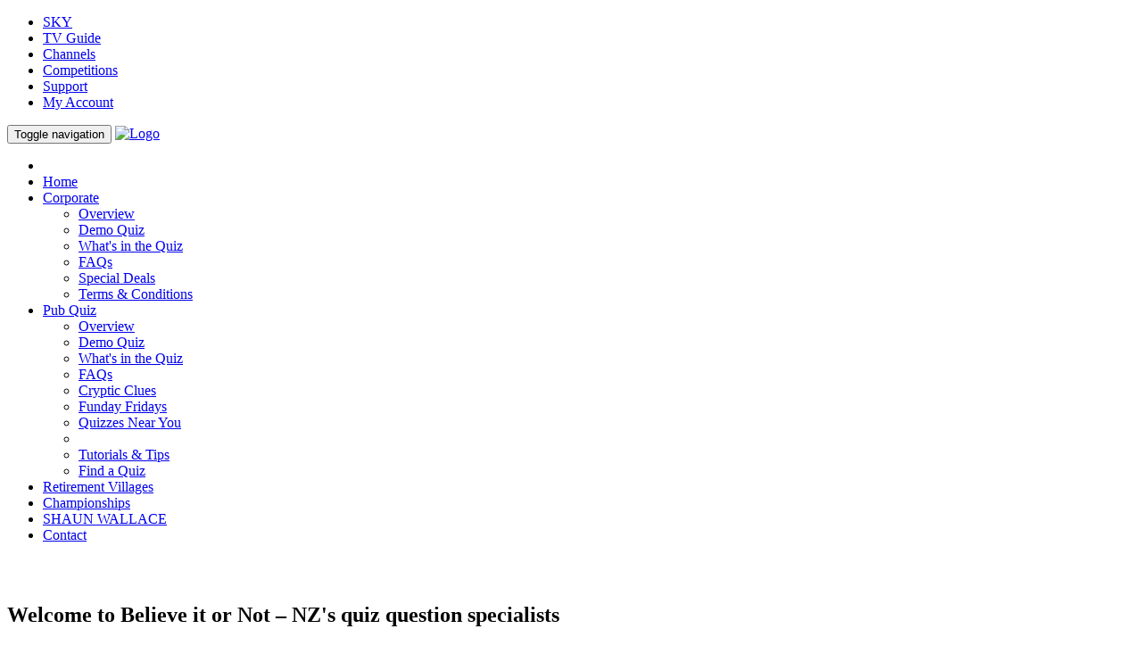

--- FILE ---
content_type: text/html
request_url: https://www.believeitornot.co.nz/pub-quizzes/find-a-quiz/js/greetings.js
body_size: 4039
content:
<!DOCTYPE html>
<html lang="en">

<head>
	<!-- Google Tag Manager -->
	<script>(function (w, d, s, l, i) {
			w[l] = w[l] || []; w[l].push({
				'gtm.start':
					new Date().getTime(), event: 'gtm.js'
			}); var f = d.getElementsByTagName(s)[0],
				j = d.createElement(s), dl = l != 'dataLayer' ? '&l=' + l : ''; j.async = true; j.src =
					'https://www.googletagmanager.com/gtm.js?id=' + i + dl; f.parentNode.insertBefore(j, f);
		})(window, document, 'script', 'dataLayer', 'GTM-PV89C96');</script>
	<!-- End Google Tag Manager -->
	<meta charset="utf-8">
	<meta http-equiv="X-UA-Compatible" content="IE=edge">
	<meta name="viewport" content="width=device-width, initial-scale=1">

	<title>Believe it or Not</title>

	<meta name="author" content="Believe it or Not" />
	<meta name="description"
		content="Believe it or Not Trivia is Australia and New Zealand's largest provider of weekly pub quizzes and quiz nights to the corporate sector." />
	<meta name="keywords"
		content="Believe it or Not, pub quiz, trivia night, quiz night, music trivia, trivia, quiz, trivia events" />

	<meta name="robots" content="index,follow" />
	<meta name="revisit-after" content="1 day" />
	<meta name="facebook-domain-verification" content="l871oxuc97yg99gliwifbray9lswaq" />

	<link rel="icon" type="image/x-icon" href="images/favicon.ico" />
	<link rel="author" type="text/plain" href="humans.txt" />

	<link rel="stylesheet" type="text/css" href="css/bootstrap.min.css" />
	<link rel="stylesheet" type="text/css" href="font-awesome/css/font-awesome.min.css" />
	<link rel="stylesheet" type="text/css" href="css/animations.css" />
	<link rel="stylesheet" type="text/css" href="css/believeit.css" />

	<!-- Custom Fonts -->
	<link href="https://fonts.googleapis.com/css?family=Oswald:300,400,500,600,700" rel="stylesheet">

	<!--[if lt IE 9]>
        <script src="https://oss.maxcdn.com/html5shiv/3.7.2/html5shiv.min.js"></script>
        <script src="https://oss.maxcdn.com/respond/1.4.2/respond.min.js"></script>
    <![endif]-->
</head>

<body id="top">
	<!-- Google Tag Manager (noscript) -->
	<noscript><iframe src="https://www.googletagmanager.com/ns.html?id=GTM-PV89C96" height="0" width="0"
			style="display:none;visibility:hidden"></iframe></noscript>
	<!-- End Google Tag Manager (noscript) -->
	<div id="dimensions"></div>

	<!-- Links to SKY -->
	<div class="headerLinks">
		<div class="container">
			<div class="row">
				<div class="col-sm-12">
					<ul class="list-inline">
						<li><a href="http://www.sky.co.nz/">SKY</a></li>
						<li><a href="http://www.sky.co.nz/tv-guide">TV Guide</a></li>
						<li><a href="http://www.sky.co.nz/channels">Channels</a></li>
						<li><a href="http://www.sky.co.nz/competitions">Competitions</a></li>
						<li><a href="https://help.sky.co.nz/">Support</a></li>
						<li><a href="http://www.sky.co.nz/myaccount">My Account</a></li>
					</ul>
				</div>
			</div>
		</div>
	</div>

	<!-- Global Navigation -->
	<nav class="navbar navbar-default">
		<div class="container">
			<div class="navbar-header">
				<button type="button" class="navbar-toggle" data-toggle="collapse" data-target="#topmenu">
					<span class="sr-only">Toggle navigation</span>
					<span class="icon-bar"></span>
					<span class="icon-bar"></span>
					<span class="icon-bar"></span>
				</button>
				<a class="navbar-brand" href="/"><img src="images/logoH.png" alt="Logo" title="Believe it or Not"></a>
			</div>
			<!-- Collapsible -->
			<div class="collapse navbar-collapse" id="topmenu">
				<ul class="nav navbar-nav navbar-right">
					<li class="hidden"><a href="#top"></a></li>
					<li class="active"><a href="/">Home</a></li>
					<li class="dropdown">
						<a href="corporate.html" class="dropdown-toggle" data-toggle="dropdown">Corporate<b
								class="caret"></b></a>
						<ul class="dropdown-menu">
							<li><a href="corporate.html">Overview</a></li>
							<li><a href="corporate.html#demo">Demo Quiz</a></li>
							<li><a href="corporate.html#quiz">What's in the Quiz</a></li>
							<li><a href="corporate.html#faqs">FAQs</a></li>
							<li><a href="corporate.html#deals">Special Deals</a></li>
							<li><a href="corporate.html#terms">Terms &amp; Conditions</a></li>
							<!--<li class="divider"></li>
							<li><a href="popquiz.html">Pop Quiz</a></li>
							-->
						</ul>
					</li>
					<li class="dropdown">
						<a href="pubquiz.html" class="dropdown-toggle" data-toggle="dropdown">Pub Quiz<b
								class="caret"></b></a>
						<ul class="dropdown-menu">
							<li><a href="pubquiz.html">Overview</a></li>
							<li><a href="pubquiz.html#demo">Demo Quiz</a></li>
							<li><a href="pubquiz.html#quiz">What's in the Quiz</a></li>
							<li><a href="pubquiz.html#faqs">FAQs</a></li>
							<li><a href="pubquiz.html#cryptic">Cryptic Clues</a></li>
							<li><a href="pubquiz.html#funday">Funday Fridays</a></li>
							<li><a href="pubquiz.html#quizfinder">Quizzes Near You</a></li>
							<li class="divider"></li>
							<li><a href="tutorials.html">Tutorials &amp; Tips</a></li>
							<li><a href="findaquiz.html">Find a Quiz</a></li>
						</ul>
					</li>
					<!--<li><a href="triviabingo.html">Trivia Bingo</a></li>-->
					<li><a href="retirementvillages.html">Retirement Villages</a></li>
					<li><a href="championships.html">Championships</a></li>
					<li><a href="shaunwallace.html">SHAUN WALLACE</a></li>
					<li><a href="contact.html">Contact</a></li>
				</ul>
			</div>
		</div>
	</nav>

	<!-- Start Page Content -->
	<section>
		<div class="container">
			<div class="row">
				<div class="col-md-12">
					<p class="socialLinks"><a href="findaquiz.html" title="Find a Quiz"><i class="fa fa-location-arrow"
								aria-hidden="true"></i></a><a href="https://www.facebook.com/believeitornotquiz/"
							target="_blank" title="Join us on Facebook"><i class="fa fa-facebook"></i></a><a
							href="https://twitter.com/believeITquiz" target="_blank" title="Join us on Twitter"><i
								class="fa fa-twitter"></i></a></p>

					<h1>
						<script src="js/greetings.js"></script>&nbsp;
					</h1>


				</div>

			</div>
		</div>

		<div class="container">
			<div class="row">
				<div class="col-md-6">
					<h2>Welcome to <span>Believe it or Not</span> – NZ's quiz question specialists</h2>
					<!-- <h3><a href="rugbyquiz.html" title="Click here to find out about the Ultimate Rugby Quiz &raquo;" style="color: #e82e7d;">Thursday October 17, 2019: The greatest rugby quiz ever is coming to a venue near you&hellip;</a></h3>-->

					<p class="lead">A SKY TV company since 2014, Believe it or Not Quiz Events are New Zealand's largest
						provider of weekly pub quizzes, trivia, quiz questions and quiz nights to the corporate and
						charity sectors.</p>

					<div class="cube cube-right"><img id="gadot" data-state="0" class="cube cube-right"
							src="images/featured/gadot.png" alt="Image" title="Celebrity Cube - Who is it?" />
						<p class="caption">Celebrity Cube - Who is it? Click to find out!</p>
					</div>

					<p>We reckon we make the best general knowledge quiz in the whole world! You may have seen our questions already - as we supply Air New Zealand with their inflight domestic trivia on their domestic network, Sky with their dedicated quiz channel, and we also help with the supply of questions to several quiz apps and various TV quiz shows.</p>

					<p>Our <strong>Believe it or Not</strong> <a href="pubquiz.html" title="Find Out More">weekly quiz
							nights</a>, which began in 1998,
						<!--and our <a href="triviabingo.html" title="Trivia Bingo">Trivia Bingo</a> which was introduced in 2018,-->
						puts us across 400 pubs, clubs and bars <a href="findaquiz.html" title="Find a Pub Quiz">New
							Zealand wide</a>, and our <a href="corporate.html" title="Find Out More">corporate quiz
							nights</a> provide businesses from all over New Zealand with the chance to run their very
						own interactive <strong>Believe it or Not</strong> quiz night at their workplace, or selected
						venue.
					</p>
				</div>
			</div>
	</section>
	<!-- End Page Content -->

	<section class="fadeIn" id="news">
		<div class="container">
			<div class="row">
				<div class="col-md-12">
					<div class="cube cube-right"><img id="paris" data-state="0" class="cube cube-right"
							src="images/featured/paris.jpg" alt="Image"
							title="What has mysteriously disappeared here?" />
						<p class="caption">What has mysteriously disappeared here? Click to find out!</p>
					</div>

					<p>We have many established corporate clients who entrust us with the success of their functions
						including Air New Zealand, Barfoot &amp; Thompson, KPMG, Buddle Findlay, ASB Bank, Fletchers,
						Simpson Grierson, Deloitte, Vodafone and PricewaterhouseCoopers to name a few. We also supply
						many conference centres with our quizzes, as they make a great light-hearted event for a
						conference or staff get-together.</p>

					<p>We also run annual events for numerous schools, including Epsom Girls' Grammar, St Kentigern
						College and Medbury School, and for charities like Cure Kids, Starship Hospital's Radio Lollipop
						and Variety the Children's Charity.</p>

					<p class="quote">&ldquo;Unlike most people, we <span>love</span> working in a trivial
						environment!&rdquo;</p>

					<!-- <div class="cube cube-right nzh"><a href="https://www.nzherald.co.nz/nzh-search/NZH/quiz/1/"
							target="_blank" title="New Zealand Herald"><img src="images/nzh.png" alt="Image"
								title="New Zealand Herald Quizzes" /></a></div> -->

					<!-- <p>Got quiz withdrawal? You can now feed your addiction as <strong>Believe it or Not</strong>
						proudly supply <a href="https://www.nzherald.co.nz/nzh-search/NZH/quiz/1/" target="_blank"
							title="New Zealand Herald">New Zealand's largest newspaper</a> with their twice-daily
						quizzes.</p> -->

					<p>Check out our Australian overseas franchise here:</p>

					<ul class="franchises">
						<li><a href="http://www.innquizitive.com.au/" target="_blank" title="InnQUIZitive">InnQUIZitive
								(Australia)</a></li>
					</ul>
				</div>
			</div>
		</div>
	</section>

	<!-- Start Random Quiz -->
	<section id="randomquiz">
		<div class="container-fluid special">
			<div class="container">
				<p class="rq" title="Click for another question"><i class="fa fa-recycle"></i> Random Quiz Question</p>
				<h1 class="qaQuestion" data-toggle="collapse" data-target="#answer" title="Click for answer"></h1>
				<h2 class="qaAnswer collapse" id="answer"></h2>
			</div>
		</div>
	</section>
	<!-- End Random Quiz -->

	<!-- Start Footer -->
	<footer>
		<div class="container">
			<div class="row">
				<div class="col-md-2">
					<a class="pageScroll fadeIn" href="#top"><img class="skyLogo" src="images/skylogo.png"
							alt="Sky" /></a>
				</div>
				<div class="col-md-8">
					<ul class="list-inline">
						<li><a href="sitemap.html">Site Map</a></li>
						<li><a href="https://www.sky.co.nz/terms-of-use">Terms of Use</a></li>
						<li><a href="https://www.sky.co.nz/privacy-statement">Privacy Policy</a></li>
					</ul>
					<p class="copyright">Copyright &copy; 2019 SKY Network Television Limited</p>
				</div>
				<div class="col-md-2">
					<ul class="list-inline socialButtons">
						<!-- Font Awesome Icons https://fontawesome.com/v4.7.0/icons/ -->
						<li><a class="twitter" href="https://twitter.com/skynz" title="Follow us on Twitter"><i
									class="fa fa-twitter"></i></a></li>
						<li><a class="facebook" href="https://www.facebook.com/skynewzealand"
								title="Follow us on Facebook"><i class="fa fa-facebook"></i></a></li>
						<li><a class="youtube" href="https://www.youtube.com/skynz" title="Follow us on YouTube"><i
									class="fa fa-youtube"></i></a></li>
					</ul>
				</div>
			</div>
		</div>
	</footer>
	<!-- End Footer -->

	<!-- Back to Top Arrow -->
	<div id="totop" title="Back to Top">
		<a class="pageScroll" href="#top"><i class="fa fa-chevron-up"></i><br /><span>Top</span></a>
	</div>

	<!-- Scripts -->
	<script src="js/jquery.min.js"></script>
	<script src="js/jquery-ui.min.js"></script>
	<script src="js/bootstrap.min.js"></script>
	<script src="js/jquery.easing.min.js"></script>
	<script src="js/datetime.js"></script>
	<script src="js/scripts.js"></script>
	<script src="js/randomquiz.js"></script>

	<!-- GA -->
	<script>
		(function (i, s, o, g, r, a, m) {
			i['GoogleAnalyticsObject'] = r;
			i[r] = i[r] || function () {
				(i[r].q = i[r].q || []).push(arguments)
			}, i[r].l = 1 * new Date();
			a = s.createElement(o),
				m = s.getElementsByTagName(o)[0];
			a.async = 1;
			a.src = g;
			m.parentNode.insertBefore(a, m)
		})(window, document, 'script', 'https://www.google-analytics.com/analytics.js', 'ga');

		ga('create', 'UA-51330349-2', 'auto');
		ga('send', 'pageview');
	</script>
</body>

</html>


--- FILE ---
content_type: text/html
request_url: https://www.believeitornot.co.nz/pub-quizzes/find-a-quiz/js/jquery.min.js
body_size: 4040
content:
<!DOCTYPE html>
<html lang="en">

<head>
	<!-- Google Tag Manager -->
	<script>(function (w, d, s, l, i) {
			w[l] = w[l] || []; w[l].push({
				'gtm.start':
					new Date().getTime(), event: 'gtm.js'
			}); var f = d.getElementsByTagName(s)[0],
				j = d.createElement(s), dl = l != 'dataLayer' ? '&l=' + l : ''; j.async = true; j.src =
					'https://www.googletagmanager.com/gtm.js?id=' + i + dl; f.parentNode.insertBefore(j, f);
		})(window, document, 'script', 'dataLayer', 'GTM-PV89C96');</script>
	<!-- End Google Tag Manager -->
	<meta charset="utf-8">
	<meta http-equiv="X-UA-Compatible" content="IE=edge">
	<meta name="viewport" content="width=device-width, initial-scale=1">

	<title>Believe it or Not</title>

	<meta name="author" content="Believe it or Not" />
	<meta name="description"
		content="Believe it or Not Trivia is Australia and New Zealand's largest provider of weekly pub quizzes and quiz nights to the corporate sector." />
	<meta name="keywords"
		content="Believe it or Not, pub quiz, trivia night, quiz night, music trivia, trivia, quiz, trivia events" />

	<meta name="robots" content="index,follow" />
	<meta name="revisit-after" content="1 day" />
	<meta name="facebook-domain-verification" content="l871oxuc97yg99gliwifbray9lswaq" />

	<link rel="icon" type="image/x-icon" href="images/favicon.ico" />
	<link rel="author" type="text/plain" href="humans.txt" />

	<link rel="stylesheet" type="text/css" href="css/bootstrap.min.css" />
	<link rel="stylesheet" type="text/css" href="font-awesome/css/font-awesome.min.css" />
	<link rel="stylesheet" type="text/css" href="css/animations.css" />
	<link rel="stylesheet" type="text/css" href="css/believeit.css" />

	<!-- Custom Fonts -->
	<link href="https://fonts.googleapis.com/css?family=Oswald:300,400,500,600,700" rel="stylesheet">

	<!--[if lt IE 9]>
        <script src="https://oss.maxcdn.com/html5shiv/3.7.2/html5shiv.min.js"></script>
        <script src="https://oss.maxcdn.com/respond/1.4.2/respond.min.js"></script>
    <![endif]-->
</head>

<body id="top">
	<!-- Google Tag Manager (noscript) -->
	<noscript><iframe src="https://www.googletagmanager.com/ns.html?id=GTM-PV89C96" height="0" width="0"
			style="display:none;visibility:hidden"></iframe></noscript>
	<!-- End Google Tag Manager (noscript) -->
	<div id="dimensions"></div>

	<!-- Links to SKY -->
	<div class="headerLinks">
		<div class="container">
			<div class="row">
				<div class="col-sm-12">
					<ul class="list-inline">
						<li><a href="http://www.sky.co.nz/">SKY</a></li>
						<li><a href="http://www.sky.co.nz/tv-guide">TV Guide</a></li>
						<li><a href="http://www.sky.co.nz/channels">Channels</a></li>
						<li><a href="http://www.sky.co.nz/competitions">Competitions</a></li>
						<li><a href="https://help.sky.co.nz/">Support</a></li>
						<li><a href="http://www.sky.co.nz/myaccount">My Account</a></li>
					</ul>
				</div>
			</div>
		</div>
	</div>

	<!-- Global Navigation -->
	<nav class="navbar navbar-default">
		<div class="container">
			<div class="navbar-header">
				<button type="button" class="navbar-toggle" data-toggle="collapse" data-target="#topmenu">
					<span class="sr-only">Toggle navigation</span>
					<span class="icon-bar"></span>
					<span class="icon-bar"></span>
					<span class="icon-bar"></span>
				</button>
				<a class="navbar-brand" href="/"><img src="images/logoH.png" alt="Logo" title="Believe it or Not"></a>
			</div>
			<!-- Collapsible -->
			<div class="collapse navbar-collapse" id="topmenu">
				<ul class="nav navbar-nav navbar-right">
					<li class="hidden"><a href="#top"></a></li>
					<li class="active"><a href="/">Home</a></li>
					<li class="dropdown">
						<a href="corporate.html" class="dropdown-toggle" data-toggle="dropdown">Corporate<b
								class="caret"></b></a>
						<ul class="dropdown-menu">
							<li><a href="corporate.html">Overview</a></li>
							<li><a href="corporate.html#demo">Demo Quiz</a></li>
							<li><a href="corporate.html#quiz">What's in the Quiz</a></li>
							<li><a href="corporate.html#faqs">FAQs</a></li>
							<li><a href="corporate.html#deals">Special Deals</a></li>
							<li><a href="corporate.html#terms">Terms &amp; Conditions</a></li>
							<!--<li class="divider"></li>
							<li><a href="popquiz.html">Pop Quiz</a></li>
							-->
						</ul>
					</li>
					<li class="dropdown">
						<a href="pubquiz.html" class="dropdown-toggle" data-toggle="dropdown">Pub Quiz<b
								class="caret"></b></a>
						<ul class="dropdown-menu">
							<li><a href="pubquiz.html">Overview</a></li>
							<li><a href="pubquiz.html#demo">Demo Quiz</a></li>
							<li><a href="pubquiz.html#quiz">What's in the Quiz</a></li>
							<li><a href="pubquiz.html#faqs">FAQs</a></li>
							<li><a href="pubquiz.html#cryptic">Cryptic Clues</a></li>
							<li><a href="pubquiz.html#funday">Funday Fridays</a></li>
							<li><a href="pubquiz.html#quizfinder">Quizzes Near You</a></li>
							<li class="divider"></li>
							<li><a href="tutorials.html">Tutorials &amp; Tips</a></li>
							<li><a href="findaquiz.html">Find a Quiz</a></li>
						</ul>
					</li>
					<!--<li><a href="triviabingo.html">Trivia Bingo</a></li>-->
					<li><a href="retirementvillages.html">Retirement Villages</a></li>
					<li><a href="championships.html">Championships</a></li>
					<li><a href="shaunwallace.html">SHAUN WALLACE</a></li>
					<li><a href="contact.html">Contact</a></li>
				</ul>
			</div>
		</div>
	</nav>

	<!-- Start Page Content -->
	<section>
		<div class="container">
			<div class="row">
				<div class="col-md-12">
					<p class="socialLinks"><a href="findaquiz.html" title="Find a Quiz"><i class="fa fa-location-arrow"
								aria-hidden="true"></i></a><a href="https://www.facebook.com/believeitornotquiz/"
							target="_blank" title="Join us on Facebook"><i class="fa fa-facebook"></i></a><a
							href="https://twitter.com/believeITquiz" target="_blank" title="Join us on Twitter"><i
								class="fa fa-twitter"></i></a></p>

					<h1>
						<script src="js/greetings.js"></script>&nbsp;
					</h1>


				</div>

			</div>
		</div>

		<div class="container">
			<div class="row">
				<div class="col-md-6">
					<h2>Welcome to <span>Believe it or Not</span> – NZ's quiz question specialists</h2>
					<!-- <h3><a href="rugbyquiz.html" title="Click here to find out about the Ultimate Rugby Quiz &raquo;" style="color: #e82e7d;">Thursday October 17, 2019: The greatest rugby quiz ever is coming to a venue near you&hellip;</a></h3>-->

					<p class="lead">A SKY TV company since 2014, Believe it or Not Quiz Events are New Zealand's largest
						provider of weekly pub quizzes, trivia, quiz questions and quiz nights to the corporate and
						charity sectors.</p>

					<div class="cube cube-right"><img id="gadot" data-state="0" class="cube cube-right"
							src="images/featured/gadot.png" alt="Image" title="Celebrity Cube - Who is it?" />
						<p class="caption">Celebrity Cube - Who is it? Click to find out!</p>
					</div>

					<p>We reckon we make the best general knowledge quiz in the whole world! You may have seen our questions already - as we supply Air New Zealand with their inflight domestic trivia on their domestic network, Sky with their dedicated quiz channel, and we also help with the supply of questions to several quiz apps and various TV quiz shows.</p>

					<p>Our <strong>Believe it or Not</strong> <a href="pubquiz.html" title="Find Out More">weekly quiz
							nights</a>, which began in 1998,
						<!--and our <a href="triviabingo.html" title="Trivia Bingo">Trivia Bingo</a> which was introduced in 2018,-->
						puts us across 400 pubs, clubs and bars <a href="findaquiz.html" title="Find a Pub Quiz">New
							Zealand wide</a>, and our <a href="corporate.html" title="Find Out More">corporate quiz
							nights</a> provide businesses from all over New Zealand with the chance to run their very
						own interactive <strong>Believe it or Not</strong> quiz night at their workplace, or selected
						venue.
					</p>
				</div>
			</div>
	</section>
	<!-- End Page Content -->

	<section class="fadeIn" id="news">
		<div class="container">
			<div class="row">
				<div class="col-md-12">
					<div class="cube cube-right"><img id="paris" data-state="0" class="cube cube-right"
							src="images/featured/paris.jpg" alt="Image"
							title="What has mysteriously disappeared here?" />
						<p class="caption">What has mysteriously disappeared here? Click to find out!</p>
					</div>

					<p>We have many established corporate clients who entrust us with the success of their functions
						including Air New Zealand, Barfoot &amp; Thompson, KPMG, Buddle Findlay, ASB Bank, Fletchers,
						Simpson Grierson, Deloitte, Vodafone and PricewaterhouseCoopers to name a few. We also supply
						many conference centres with our quizzes, as they make a great light-hearted event for a
						conference or staff get-together.</p>

					<p>We also run annual events for numerous schools, including Epsom Girls' Grammar, St Kentigern
						College and Medbury School, and for charities like Cure Kids, Starship Hospital's Radio Lollipop
						and Variety the Children's Charity.</p>

					<p class="quote">&ldquo;Unlike most people, we <span>love</span> working in a trivial
						environment!&rdquo;</p>

					<!-- <div class="cube cube-right nzh"><a href="https://www.nzherald.co.nz/nzh-search/NZH/quiz/1/"
							target="_blank" title="New Zealand Herald"><img src="images/nzh.png" alt="Image"
								title="New Zealand Herald Quizzes" /></a></div> -->

					<!-- <p>Got quiz withdrawal? You can now feed your addiction as <strong>Believe it or Not</strong>
						proudly supply <a href="https://www.nzherald.co.nz/nzh-search/NZH/quiz/1/" target="_blank"
							title="New Zealand Herald">New Zealand's largest newspaper</a> with their twice-daily
						quizzes.</p> -->

					<p>Check out our Australian overseas franchise here:</p>

					<ul class="franchises">
						<li><a href="http://www.innquizitive.com.au/" target="_blank" title="InnQUIZitive">InnQUIZitive
								(Australia)</a></li>
					</ul>
				</div>
			</div>
		</div>
	</section>

	<!-- Start Random Quiz -->
	<section id="randomquiz">
		<div class="container-fluid special">
			<div class="container">
				<p class="rq" title="Click for another question"><i class="fa fa-recycle"></i> Random Quiz Question</p>
				<h1 class="qaQuestion" data-toggle="collapse" data-target="#answer" title="Click for answer"></h1>
				<h2 class="qaAnswer collapse" id="answer"></h2>
			</div>
		</div>
	</section>
	<!-- End Random Quiz -->

	<!-- Start Footer -->
	<footer>
		<div class="container">
			<div class="row">
				<div class="col-md-2">
					<a class="pageScroll fadeIn" href="#top"><img class="skyLogo" src="images/skylogo.png"
							alt="Sky" /></a>
				</div>
				<div class="col-md-8">
					<ul class="list-inline">
						<li><a href="sitemap.html">Site Map</a></li>
						<li><a href="https://www.sky.co.nz/terms-of-use">Terms of Use</a></li>
						<li><a href="https://www.sky.co.nz/privacy-statement">Privacy Policy</a></li>
					</ul>
					<p class="copyright">Copyright &copy; 2019 SKY Network Television Limited</p>
				</div>
				<div class="col-md-2">
					<ul class="list-inline socialButtons">
						<!-- Font Awesome Icons https://fontawesome.com/v4.7.0/icons/ -->
						<li><a class="twitter" href="https://twitter.com/skynz" title="Follow us on Twitter"><i
									class="fa fa-twitter"></i></a></li>
						<li><a class="facebook" href="https://www.facebook.com/skynewzealand"
								title="Follow us on Facebook"><i class="fa fa-facebook"></i></a></li>
						<li><a class="youtube" href="https://www.youtube.com/skynz" title="Follow us on YouTube"><i
									class="fa fa-youtube"></i></a></li>
					</ul>
				</div>
			</div>
		</div>
	</footer>
	<!-- End Footer -->

	<!-- Back to Top Arrow -->
	<div id="totop" title="Back to Top">
		<a class="pageScroll" href="#top"><i class="fa fa-chevron-up"></i><br /><span>Top</span></a>
	</div>

	<!-- Scripts -->
	<script src="js/jquery.min.js"></script>
	<script src="js/jquery-ui.min.js"></script>
	<script src="js/bootstrap.min.js"></script>
	<script src="js/jquery.easing.min.js"></script>
	<script src="js/datetime.js"></script>
	<script src="js/scripts.js"></script>
	<script src="js/randomquiz.js"></script>

	<!-- GA -->
	<script>
		(function (i, s, o, g, r, a, m) {
			i['GoogleAnalyticsObject'] = r;
			i[r] = i[r] || function () {
				(i[r].q = i[r].q || []).push(arguments)
			}, i[r].l = 1 * new Date();
			a = s.createElement(o),
				m = s.getElementsByTagName(o)[0];
			a.async = 1;
			a.src = g;
			m.parentNode.insertBefore(a, m)
		})(window, document, 'script', 'https://www.google-analytics.com/analytics.js', 'ga');

		ga('create', 'UA-51330349-2', 'auto');
		ga('send', 'pageview');
	</script>
</body>

</html>


--- FILE ---
content_type: text/html
request_url: https://www.believeitornot.co.nz/pub-quizzes/find-a-quiz/js/bootstrap.min.js
body_size: 4039
content:
<!DOCTYPE html>
<html lang="en">

<head>
	<!-- Google Tag Manager -->
	<script>(function (w, d, s, l, i) {
			w[l] = w[l] || []; w[l].push({
				'gtm.start':
					new Date().getTime(), event: 'gtm.js'
			}); var f = d.getElementsByTagName(s)[0],
				j = d.createElement(s), dl = l != 'dataLayer' ? '&l=' + l : ''; j.async = true; j.src =
					'https://www.googletagmanager.com/gtm.js?id=' + i + dl; f.parentNode.insertBefore(j, f);
		})(window, document, 'script', 'dataLayer', 'GTM-PV89C96');</script>
	<!-- End Google Tag Manager -->
	<meta charset="utf-8">
	<meta http-equiv="X-UA-Compatible" content="IE=edge">
	<meta name="viewport" content="width=device-width, initial-scale=1">

	<title>Believe it or Not</title>

	<meta name="author" content="Believe it or Not" />
	<meta name="description"
		content="Believe it or Not Trivia is Australia and New Zealand's largest provider of weekly pub quizzes and quiz nights to the corporate sector." />
	<meta name="keywords"
		content="Believe it or Not, pub quiz, trivia night, quiz night, music trivia, trivia, quiz, trivia events" />

	<meta name="robots" content="index,follow" />
	<meta name="revisit-after" content="1 day" />
	<meta name="facebook-domain-verification" content="l871oxuc97yg99gliwifbray9lswaq" />

	<link rel="icon" type="image/x-icon" href="images/favicon.ico" />
	<link rel="author" type="text/plain" href="humans.txt" />

	<link rel="stylesheet" type="text/css" href="css/bootstrap.min.css" />
	<link rel="stylesheet" type="text/css" href="font-awesome/css/font-awesome.min.css" />
	<link rel="stylesheet" type="text/css" href="css/animations.css" />
	<link rel="stylesheet" type="text/css" href="css/believeit.css" />

	<!-- Custom Fonts -->
	<link href="https://fonts.googleapis.com/css?family=Oswald:300,400,500,600,700" rel="stylesheet">

	<!--[if lt IE 9]>
        <script src="https://oss.maxcdn.com/html5shiv/3.7.2/html5shiv.min.js"></script>
        <script src="https://oss.maxcdn.com/respond/1.4.2/respond.min.js"></script>
    <![endif]-->
</head>

<body id="top">
	<!-- Google Tag Manager (noscript) -->
	<noscript><iframe src="https://www.googletagmanager.com/ns.html?id=GTM-PV89C96" height="0" width="0"
			style="display:none;visibility:hidden"></iframe></noscript>
	<!-- End Google Tag Manager (noscript) -->
	<div id="dimensions"></div>

	<!-- Links to SKY -->
	<div class="headerLinks">
		<div class="container">
			<div class="row">
				<div class="col-sm-12">
					<ul class="list-inline">
						<li><a href="http://www.sky.co.nz/">SKY</a></li>
						<li><a href="http://www.sky.co.nz/tv-guide">TV Guide</a></li>
						<li><a href="http://www.sky.co.nz/channels">Channels</a></li>
						<li><a href="http://www.sky.co.nz/competitions">Competitions</a></li>
						<li><a href="https://help.sky.co.nz/">Support</a></li>
						<li><a href="http://www.sky.co.nz/myaccount">My Account</a></li>
					</ul>
				</div>
			</div>
		</div>
	</div>

	<!-- Global Navigation -->
	<nav class="navbar navbar-default">
		<div class="container">
			<div class="navbar-header">
				<button type="button" class="navbar-toggle" data-toggle="collapse" data-target="#topmenu">
					<span class="sr-only">Toggle navigation</span>
					<span class="icon-bar"></span>
					<span class="icon-bar"></span>
					<span class="icon-bar"></span>
				</button>
				<a class="navbar-brand" href="/"><img src="images/logoH.png" alt="Logo" title="Believe it or Not"></a>
			</div>
			<!-- Collapsible -->
			<div class="collapse navbar-collapse" id="topmenu">
				<ul class="nav navbar-nav navbar-right">
					<li class="hidden"><a href="#top"></a></li>
					<li class="active"><a href="/">Home</a></li>
					<li class="dropdown">
						<a href="corporate.html" class="dropdown-toggle" data-toggle="dropdown">Corporate<b
								class="caret"></b></a>
						<ul class="dropdown-menu">
							<li><a href="corporate.html">Overview</a></li>
							<li><a href="corporate.html#demo">Demo Quiz</a></li>
							<li><a href="corporate.html#quiz">What's in the Quiz</a></li>
							<li><a href="corporate.html#faqs">FAQs</a></li>
							<li><a href="corporate.html#deals">Special Deals</a></li>
							<li><a href="corporate.html#terms">Terms &amp; Conditions</a></li>
							<!--<li class="divider"></li>
							<li><a href="popquiz.html">Pop Quiz</a></li>
							-->
						</ul>
					</li>
					<li class="dropdown">
						<a href="pubquiz.html" class="dropdown-toggle" data-toggle="dropdown">Pub Quiz<b
								class="caret"></b></a>
						<ul class="dropdown-menu">
							<li><a href="pubquiz.html">Overview</a></li>
							<li><a href="pubquiz.html#demo">Demo Quiz</a></li>
							<li><a href="pubquiz.html#quiz">What's in the Quiz</a></li>
							<li><a href="pubquiz.html#faqs">FAQs</a></li>
							<li><a href="pubquiz.html#cryptic">Cryptic Clues</a></li>
							<li><a href="pubquiz.html#funday">Funday Fridays</a></li>
							<li><a href="pubquiz.html#quizfinder">Quizzes Near You</a></li>
							<li class="divider"></li>
							<li><a href="tutorials.html">Tutorials &amp; Tips</a></li>
							<li><a href="findaquiz.html">Find a Quiz</a></li>
						</ul>
					</li>
					<!--<li><a href="triviabingo.html">Trivia Bingo</a></li>-->
					<li><a href="retirementvillages.html">Retirement Villages</a></li>
					<li><a href="championships.html">Championships</a></li>
					<li><a href="shaunwallace.html">SHAUN WALLACE</a></li>
					<li><a href="contact.html">Contact</a></li>
				</ul>
			</div>
		</div>
	</nav>

	<!-- Start Page Content -->
	<section>
		<div class="container">
			<div class="row">
				<div class="col-md-12">
					<p class="socialLinks"><a href="findaquiz.html" title="Find a Quiz"><i class="fa fa-location-arrow"
								aria-hidden="true"></i></a><a href="https://www.facebook.com/believeitornotquiz/"
							target="_blank" title="Join us on Facebook"><i class="fa fa-facebook"></i></a><a
							href="https://twitter.com/believeITquiz" target="_blank" title="Join us on Twitter"><i
								class="fa fa-twitter"></i></a></p>

					<h1>
						<script src="js/greetings.js"></script>&nbsp;
					</h1>


				</div>

			</div>
		</div>

		<div class="container">
			<div class="row">
				<div class="col-md-6">
					<h2>Welcome to <span>Believe it or Not</span> – NZ's quiz question specialists</h2>
					<!-- <h3><a href="rugbyquiz.html" title="Click here to find out about the Ultimate Rugby Quiz &raquo;" style="color: #e82e7d;">Thursday October 17, 2019: The greatest rugby quiz ever is coming to a venue near you&hellip;</a></h3>-->

					<p class="lead">A SKY TV company since 2014, Believe it or Not Quiz Events are New Zealand's largest
						provider of weekly pub quizzes, trivia, quiz questions and quiz nights to the corporate and
						charity sectors.</p>

					<div class="cube cube-right"><img id="gadot" data-state="0" class="cube cube-right"
							src="images/featured/gadot.png" alt="Image" title="Celebrity Cube - Who is it?" />
						<p class="caption">Celebrity Cube - Who is it? Click to find out!</p>
					</div>

					<p>We reckon we make the best general knowledge quiz in the whole world! You may have seen our questions already - as we supply Air New Zealand with their inflight domestic trivia on their domestic network, Sky with their dedicated quiz channel, and we also help with the supply of questions to several quiz apps and various TV quiz shows.</p>

					<p>Our <strong>Believe it or Not</strong> <a href="pubquiz.html" title="Find Out More">weekly quiz
							nights</a>, which began in 1998,
						<!--and our <a href="triviabingo.html" title="Trivia Bingo">Trivia Bingo</a> which was introduced in 2018,-->
						puts us across 400 pubs, clubs and bars <a href="findaquiz.html" title="Find a Pub Quiz">New
							Zealand wide</a>, and our <a href="corporate.html" title="Find Out More">corporate quiz
							nights</a> provide businesses from all over New Zealand with the chance to run their very
						own interactive <strong>Believe it or Not</strong> quiz night at their workplace, or selected
						venue.
					</p>
				</div>
			</div>
	</section>
	<!-- End Page Content -->

	<section class="fadeIn" id="news">
		<div class="container">
			<div class="row">
				<div class="col-md-12">
					<div class="cube cube-right"><img id="paris" data-state="0" class="cube cube-right"
							src="images/featured/paris.jpg" alt="Image"
							title="What has mysteriously disappeared here?" />
						<p class="caption">What has mysteriously disappeared here? Click to find out!</p>
					</div>

					<p>We have many established corporate clients who entrust us with the success of their functions
						including Air New Zealand, Barfoot &amp; Thompson, KPMG, Buddle Findlay, ASB Bank, Fletchers,
						Simpson Grierson, Deloitte, Vodafone and PricewaterhouseCoopers to name a few. We also supply
						many conference centres with our quizzes, as they make a great light-hearted event for a
						conference or staff get-together.</p>

					<p>We also run annual events for numerous schools, including Epsom Girls' Grammar, St Kentigern
						College and Medbury School, and for charities like Cure Kids, Starship Hospital's Radio Lollipop
						and Variety the Children's Charity.</p>

					<p class="quote">&ldquo;Unlike most people, we <span>love</span> working in a trivial
						environment!&rdquo;</p>

					<!-- <div class="cube cube-right nzh"><a href="https://www.nzherald.co.nz/nzh-search/NZH/quiz/1/"
							target="_blank" title="New Zealand Herald"><img src="images/nzh.png" alt="Image"
								title="New Zealand Herald Quizzes" /></a></div> -->

					<!-- <p>Got quiz withdrawal? You can now feed your addiction as <strong>Believe it or Not</strong>
						proudly supply <a href="https://www.nzherald.co.nz/nzh-search/NZH/quiz/1/" target="_blank"
							title="New Zealand Herald">New Zealand's largest newspaper</a> with their twice-daily
						quizzes.</p> -->

					<p>Check out our Australian overseas franchise here:</p>

					<ul class="franchises">
						<li><a href="http://www.innquizitive.com.au/" target="_blank" title="InnQUIZitive">InnQUIZitive
								(Australia)</a></li>
					</ul>
				</div>
			</div>
		</div>
	</section>

	<!-- Start Random Quiz -->
	<section id="randomquiz">
		<div class="container-fluid special">
			<div class="container">
				<p class="rq" title="Click for another question"><i class="fa fa-recycle"></i> Random Quiz Question</p>
				<h1 class="qaQuestion" data-toggle="collapse" data-target="#answer" title="Click for answer"></h1>
				<h2 class="qaAnswer collapse" id="answer"></h2>
			</div>
		</div>
	</section>
	<!-- End Random Quiz -->

	<!-- Start Footer -->
	<footer>
		<div class="container">
			<div class="row">
				<div class="col-md-2">
					<a class="pageScroll fadeIn" href="#top"><img class="skyLogo" src="images/skylogo.png"
							alt="Sky" /></a>
				</div>
				<div class="col-md-8">
					<ul class="list-inline">
						<li><a href="sitemap.html">Site Map</a></li>
						<li><a href="https://www.sky.co.nz/terms-of-use">Terms of Use</a></li>
						<li><a href="https://www.sky.co.nz/privacy-statement">Privacy Policy</a></li>
					</ul>
					<p class="copyright">Copyright &copy; 2019 SKY Network Television Limited</p>
				</div>
				<div class="col-md-2">
					<ul class="list-inline socialButtons">
						<!-- Font Awesome Icons https://fontawesome.com/v4.7.0/icons/ -->
						<li><a class="twitter" href="https://twitter.com/skynz" title="Follow us on Twitter"><i
									class="fa fa-twitter"></i></a></li>
						<li><a class="facebook" href="https://www.facebook.com/skynewzealand"
								title="Follow us on Facebook"><i class="fa fa-facebook"></i></a></li>
						<li><a class="youtube" href="https://www.youtube.com/skynz" title="Follow us on YouTube"><i
									class="fa fa-youtube"></i></a></li>
					</ul>
				</div>
			</div>
		</div>
	</footer>
	<!-- End Footer -->

	<!-- Back to Top Arrow -->
	<div id="totop" title="Back to Top">
		<a class="pageScroll" href="#top"><i class="fa fa-chevron-up"></i><br /><span>Top</span></a>
	</div>

	<!-- Scripts -->
	<script src="js/jquery.min.js"></script>
	<script src="js/jquery-ui.min.js"></script>
	<script src="js/bootstrap.min.js"></script>
	<script src="js/jquery.easing.min.js"></script>
	<script src="js/datetime.js"></script>
	<script src="js/scripts.js"></script>
	<script src="js/randomquiz.js"></script>

	<!-- GA -->
	<script>
		(function (i, s, o, g, r, a, m) {
			i['GoogleAnalyticsObject'] = r;
			i[r] = i[r] || function () {
				(i[r].q = i[r].q || []).push(arguments)
			}, i[r].l = 1 * new Date();
			a = s.createElement(o),
				m = s.getElementsByTagName(o)[0];
			a.async = 1;
			a.src = g;
			m.parentNode.insertBefore(a, m)
		})(window, document, 'script', 'https://www.google-analytics.com/analytics.js', 'ga');

		ga('create', 'UA-51330349-2', 'auto');
		ga('send', 'pageview');
	</script>
</body>

</html>


--- FILE ---
content_type: text/html
request_url: https://www.believeitornot.co.nz/pub-quizzes/find-a-quiz/js/scripts.js
body_size: 4039
content:
<!DOCTYPE html>
<html lang="en">

<head>
	<!-- Google Tag Manager -->
	<script>(function (w, d, s, l, i) {
			w[l] = w[l] || []; w[l].push({
				'gtm.start':
					new Date().getTime(), event: 'gtm.js'
			}); var f = d.getElementsByTagName(s)[0],
				j = d.createElement(s), dl = l != 'dataLayer' ? '&l=' + l : ''; j.async = true; j.src =
					'https://www.googletagmanager.com/gtm.js?id=' + i + dl; f.parentNode.insertBefore(j, f);
		})(window, document, 'script', 'dataLayer', 'GTM-PV89C96');</script>
	<!-- End Google Tag Manager -->
	<meta charset="utf-8">
	<meta http-equiv="X-UA-Compatible" content="IE=edge">
	<meta name="viewport" content="width=device-width, initial-scale=1">

	<title>Believe it or Not</title>

	<meta name="author" content="Believe it or Not" />
	<meta name="description"
		content="Believe it or Not Trivia is Australia and New Zealand's largest provider of weekly pub quizzes and quiz nights to the corporate sector." />
	<meta name="keywords"
		content="Believe it or Not, pub quiz, trivia night, quiz night, music trivia, trivia, quiz, trivia events" />

	<meta name="robots" content="index,follow" />
	<meta name="revisit-after" content="1 day" />
	<meta name="facebook-domain-verification" content="l871oxuc97yg99gliwifbray9lswaq" />

	<link rel="icon" type="image/x-icon" href="images/favicon.ico" />
	<link rel="author" type="text/plain" href="humans.txt" />

	<link rel="stylesheet" type="text/css" href="css/bootstrap.min.css" />
	<link rel="stylesheet" type="text/css" href="font-awesome/css/font-awesome.min.css" />
	<link rel="stylesheet" type="text/css" href="css/animations.css" />
	<link rel="stylesheet" type="text/css" href="css/believeit.css" />

	<!-- Custom Fonts -->
	<link href="https://fonts.googleapis.com/css?family=Oswald:300,400,500,600,700" rel="stylesheet">

	<!--[if lt IE 9]>
        <script src="https://oss.maxcdn.com/html5shiv/3.7.2/html5shiv.min.js"></script>
        <script src="https://oss.maxcdn.com/respond/1.4.2/respond.min.js"></script>
    <![endif]-->
</head>

<body id="top">
	<!-- Google Tag Manager (noscript) -->
	<noscript><iframe src="https://www.googletagmanager.com/ns.html?id=GTM-PV89C96" height="0" width="0"
			style="display:none;visibility:hidden"></iframe></noscript>
	<!-- End Google Tag Manager (noscript) -->
	<div id="dimensions"></div>

	<!-- Links to SKY -->
	<div class="headerLinks">
		<div class="container">
			<div class="row">
				<div class="col-sm-12">
					<ul class="list-inline">
						<li><a href="http://www.sky.co.nz/">SKY</a></li>
						<li><a href="http://www.sky.co.nz/tv-guide">TV Guide</a></li>
						<li><a href="http://www.sky.co.nz/channels">Channels</a></li>
						<li><a href="http://www.sky.co.nz/competitions">Competitions</a></li>
						<li><a href="https://help.sky.co.nz/">Support</a></li>
						<li><a href="http://www.sky.co.nz/myaccount">My Account</a></li>
					</ul>
				</div>
			</div>
		</div>
	</div>

	<!-- Global Navigation -->
	<nav class="navbar navbar-default">
		<div class="container">
			<div class="navbar-header">
				<button type="button" class="navbar-toggle" data-toggle="collapse" data-target="#topmenu">
					<span class="sr-only">Toggle navigation</span>
					<span class="icon-bar"></span>
					<span class="icon-bar"></span>
					<span class="icon-bar"></span>
				</button>
				<a class="navbar-brand" href="/"><img src="images/logoH.png" alt="Logo" title="Believe it or Not"></a>
			</div>
			<!-- Collapsible -->
			<div class="collapse navbar-collapse" id="topmenu">
				<ul class="nav navbar-nav navbar-right">
					<li class="hidden"><a href="#top"></a></li>
					<li class="active"><a href="/">Home</a></li>
					<li class="dropdown">
						<a href="corporate.html" class="dropdown-toggle" data-toggle="dropdown">Corporate<b
								class="caret"></b></a>
						<ul class="dropdown-menu">
							<li><a href="corporate.html">Overview</a></li>
							<li><a href="corporate.html#demo">Demo Quiz</a></li>
							<li><a href="corporate.html#quiz">What's in the Quiz</a></li>
							<li><a href="corporate.html#faqs">FAQs</a></li>
							<li><a href="corporate.html#deals">Special Deals</a></li>
							<li><a href="corporate.html#terms">Terms &amp; Conditions</a></li>
							<!--<li class="divider"></li>
							<li><a href="popquiz.html">Pop Quiz</a></li>
							-->
						</ul>
					</li>
					<li class="dropdown">
						<a href="pubquiz.html" class="dropdown-toggle" data-toggle="dropdown">Pub Quiz<b
								class="caret"></b></a>
						<ul class="dropdown-menu">
							<li><a href="pubquiz.html">Overview</a></li>
							<li><a href="pubquiz.html#demo">Demo Quiz</a></li>
							<li><a href="pubquiz.html#quiz">What's in the Quiz</a></li>
							<li><a href="pubquiz.html#faqs">FAQs</a></li>
							<li><a href="pubquiz.html#cryptic">Cryptic Clues</a></li>
							<li><a href="pubquiz.html#funday">Funday Fridays</a></li>
							<li><a href="pubquiz.html#quizfinder">Quizzes Near You</a></li>
							<li class="divider"></li>
							<li><a href="tutorials.html">Tutorials &amp; Tips</a></li>
							<li><a href="findaquiz.html">Find a Quiz</a></li>
						</ul>
					</li>
					<!--<li><a href="triviabingo.html">Trivia Bingo</a></li>-->
					<li><a href="retirementvillages.html">Retirement Villages</a></li>
					<li><a href="championships.html">Championships</a></li>
					<li><a href="shaunwallace.html">SHAUN WALLACE</a></li>
					<li><a href="contact.html">Contact</a></li>
				</ul>
			</div>
		</div>
	</nav>

	<!-- Start Page Content -->
	<section>
		<div class="container">
			<div class="row">
				<div class="col-md-12">
					<p class="socialLinks"><a href="findaquiz.html" title="Find a Quiz"><i class="fa fa-location-arrow"
								aria-hidden="true"></i></a><a href="https://www.facebook.com/believeitornotquiz/"
							target="_blank" title="Join us on Facebook"><i class="fa fa-facebook"></i></a><a
							href="https://twitter.com/believeITquiz" target="_blank" title="Join us on Twitter"><i
								class="fa fa-twitter"></i></a></p>

					<h1>
						<script src="js/greetings.js"></script>&nbsp;
					</h1>


				</div>

			</div>
		</div>

		<div class="container">
			<div class="row">
				<div class="col-md-6">
					<h2>Welcome to <span>Believe it or Not</span> – NZ's quiz question specialists</h2>
					<!-- <h3><a href="rugbyquiz.html" title="Click here to find out about the Ultimate Rugby Quiz &raquo;" style="color: #e82e7d;">Thursday October 17, 2019: The greatest rugby quiz ever is coming to a venue near you&hellip;</a></h3>-->

					<p class="lead">A SKY TV company since 2014, Believe it or Not Quiz Events are New Zealand's largest
						provider of weekly pub quizzes, trivia, quiz questions and quiz nights to the corporate and
						charity sectors.</p>

					<div class="cube cube-right"><img id="gadot" data-state="0" class="cube cube-right"
							src="images/featured/gadot.png" alt="Image" title="Celebrity Cube - Who is it?" />
						<p class="caption">Celebrity Cube - Who is it? Click to find out!</p>
					</div>

					<p>We reckon we make the best general knowledge quiz in the whole world! You may have seen our questions already - as we supply Air New Zealand with their inflight domestic trivia on their domestic network, Sky with their dedicated quiz channel, and we also help with the supply of questions to several quiz apps and various TV quiz shows.</p>

					<p>Our <strong>Believe it or Not</strong> <a href="pubquiz.html" title="Find Out More">weekly quiz
							nights</a>, which began in 1998,
						<!--and our <a href="triviabingo.html" title="Trivia Bingo">Trivia Bingo</a> which was introduced in 2018,-->
						puts us across 400 pubs, clubs and bars <a href="findaquiz.html" title="Find a Pub Quiz">New
							Zealand wide</a>, and our <a href="corporate.html" title="Find Out More">corporate quiz
							nights</a> provide businesses from all over New Zealand with the chance to run their very
						own interactive <strong>Believe it or Not</strong> quiz night at their workplace, or selected
						venue.
					</p>
				</div>
			</div>
	</section>
	<!-- End Page Content -->

	<section class="fadeIn" id="news">
		<div class="container">
			<div class="row">
				<div class="col-md-12">
					<div class="cube cube-right"><img id="paris" data-state="0" class="cube cube-right"
							src="images/featured/paris.jpg" alt="Image"
							title="What has mysteriously disappeared here?" />
						<p class="caption">What has mysteriously disappeared here? Click to find out!</p>
					</div>

					<p>We have many established corporate clients who entrust us with the success of their functions
						including Air New Zealand, Barfoot &amp; Thompson, KPMG, Buddle Findlay, ASB Bank, Fletchers,
						Simpson Grierson, Deloitte, Vodafone and PricewaterhouseCoopers to name a few. We also supply
						many conference centres with our quizzes, as they make a great light-hearted event for a
						conference or staff get-together.</p>

					<p>We also run annual events for numerous schools, including Epsom Girls' Grammar, St Kentigern
						College and Medbury School, and for charities like Cure Kids, Starship Hospital's Radio Lollipop
						and Variety the Children's Charity.</p>

					<p class="quote">&ldquo;Unlike most people, we <span>love</span> working in a trivial
						environment!&rdquo;</p>

					<!-- <div class="cube cube-right nzh"><a href="https://www.nzherald.co.nz/nzh-search/NZH/quiz/1/"
							target="_blank" title="New Zealand Herald"><img src="images/nzh.png" alt="Image"
								title="New Zealand Herald Quizzes" /></a></div> -->

					<!-- <p>Got quiz withdrawal? You can now feed your addiction as <strong>Believe it or Not</strong>
						proudly supply <a href="https://www.nzherald.co.nz/nzh-search/NZH/quiz/1/" target="_blank"
							title="New Zealand Herald">New Zealand's largest newspaper</a> with their twice-daily
						quizzes.</p> -->

					<p>Check out our Australian overseas franchise here:</p>

					<ul class="franchises">
						<li><a href="http://www.innquizitive.com.au/" target="_blank" title="InnQUIZitive">InnQUIZitive
								(Australia)</a></li>
					</ul>
				</div>
			</div>
		</div>
	</section>

	<!-- Start Random Quiz -->
	<section id="randomquiz">
		<div class="container-fluid special">
			<div class="container">
				<p class="rq" title="Click for another question"><i class="fa fa-recycle"></i> Random Quiz Question</p>
				<h1 class="qaQuestion" data-toggle="collapse" data-target="#answer" title="Click for answer"></h1>
				<h2 class="qaAnswer collapse" id="answer"></h2>
			</div>
		</div>
	</section>
	<!-- End Random Quiz -->

	<!-- Start Footer -->
	<footer>
		<div class="container">
			<div class="row">
				<div class="col-md-2">
					<a class="pageScroll fadeIn" href="#top"><img class="skyLogo" src="images/skylogo.png"
							alt="Sky" /></a>
				</div>
				<div class="col-md-8">
					<ul class="list-inline">
						<li><a href="sitemap.html">Site Map</a></li>
						<li><a href="https://www.sky.co.nz/terms-of-use">Terms of Use</a></li>
						<li><a href="https://www.sky.co.nz/privacy-statement">Privacy Policy</a></li>
					</ul>
					<p class="copyright">Copyright &copy; 2019 SKY Network Television Limited</p>
				</div>
				<div class="col-md-2">
					<ul class="list-inline socialButtons">
						<!-- Font Awesome Icons https://fontawesome.com/v4.7.0/icons/ -->
						<li><a class="twitter" href="https://twitter.com/skynz" title="Follow us on Twitter"><i
									class="fa fa-twitter"></i></a></li>
						<li><a class="facebook" href="https://www.facebook.com/skynewzealand"
								title="Follow us on Facebook"><i class="fa fa-facebook"></i></a></li>
						<li><a class="youtube" href="https://www.youtube.com/skynz" title="Follow us on YouTube"><i
									class="fa fa-youtube"></i></a></li>
					</ul>
				</div>
			</div>
		</div>
	</footer>
	<!-- End Footer -->

	<!-- Back to Top Arrow -->
	<div id="totop" title="Back to Top">
		<a class="pageScroll" href="#top"><i class="fa fa-chevron-up"></i><br /><span>Top</span></a>
	</div>

	<!-- Scripts -->
	<script src="js/jquery.min.js"></script>
	<script src="js/jquery-ui.min.js"></script>
	<script src="js/bootstrap.min.js"></script>
	<script src="js/jquery.easing.min.js"></script>
	<script src="js/datetime.js"></script>
	<script src="js/scripts.js"></script>
	<script src="js/randomquiz.js"></script>

	<!-- GA -->
	<script>
		(function (i, s, o, g, r, a, m) {
			i['GoogleAnalyticsObject'] = r;
			i[r] = i[r] || function () {
				(i[r].q = i[r].q || []).push(arguments)
			}, i[r].l = 1 * new Date();
			a = s.createElement(o),
				m = s.getElementsByTagName(o)[0];
			a.async = 1;
			a.src = g;
			m.parentNode.insertBefore(a, m)
		})(window, document, 'script', 'https://www.google-analytics.com/analytics.js', 'ga');

		ga('create', 'UA-51330349-2', 'auto');
		ga('send', 'pageview');
	</script>
</body>

</html>


--- FILE ---
content_type: text/html
request_url: https://www.believeitornot.co.nz/pub-quizzes/find-a-quiz/js/randomquiz.js
body_size: 4040
content:
<!DOCTYPE html>
<html lang="en">

<head>
	<!-- Google Tag Manager -->
	<script>(function (w, d, s, l, i) {
			w[l] = w[l] || []; w[l].push({
				'gtm.start':
					new Date().getTime(), event: 'gtm.js'
			}); var f = d.getElementsByTagName(s)[0],
				j = d.createElement(s), dl = l != 'dataLayer' ? '&l=' + l : ''; j.async = true; j.src =
					'https://www.googletagmanager.com/gtm.js?id=' + i + dl; f.parentNode.insertBefore(j, f);
		})(window, document, 'script', 'dataLayer', 'GTM-PV89C96');</script>
	<!-- End Google Tag Manager -->
	<meta charset="utf-8">
	<meta http-equiv="X-UA-Compatible" content="IE=edge">
	<meta name="viewport" content="width=device-width, initial-scale=1">

	<title>Believe it or Not</title>

	<meta name="author" content="Believe it or Not" />
	<meta name="description"
		content="Believe it or Not Trivia is Australia and New Zealand's largest provider of weekly pub quizzes and quiz nights to the corporate sector." />
	<meta name="keywords"
		content="Believe it or Not, pub quiz, trivia night, quiz night, music trivia, trivia, quiz, trivia events" />

	<meta name="robots" content="index,follow" />
	<meta name="revisit-after" content="1 day" />
	<meta name="facebook-domain-verification" content="l871oxuc97yg99gliwifbray9lswaq" />

	<link rel="icon" type="image/x-icon" href="images/favicon.ico" />
	<link rel="author" type="text/plain" href="humans.txt" />

	<link rel="stylesheet" type="text/css" href="css/bootstrap.min.css" />
	<link rel="stylesheet" type="text/css" href="font-awesome/css/font-awesome.min.css" />
	<link rel="stylesheet" type="text/css" href="css/animations.css" />
	<link rel="stylesheet" type="text/css" href="css/believeit.css" />

	<!-- Custom Fonts -->
	<link href="https://fonts.googleapis.com/css?family=Oswald:300,400,500,600,700" rel="stylesheet">

	<!--[if lt IE 9]>
        <script src="https://oss.maxcdn.com/html5shiv/3.7.2/html5shiv.min.js"></script>
        <script src="https://oss.maxcdn.com/respond/1.4.2/respond.min.js"></script>
    <![endif]-->
</head>

<body id="top">
	<!-- Google Tag Manager (noscript) -->
	<noscript><iframe src="https://www.googletagmanager.com/ns.html?id=GTM-PV89C96" height="0" width="0"
			style="display:none;visibility:hidden"></iframe></noscript>
	<!-- End Google Tag Manager (noscript) -->
	<div id="dimensions"></div>

	<!-- Links to SKY -->
	<div class="headerLinks">
		<div class="container">
			<div class="row">
				<div class="col-sm-12">
					<ul class="list-inline">
						<li><a href="http://www.sky.co.nz/">SKY</a></li>
						<li><a href="http://www.sky.co.nz/tv-guide">TV Guide</a></li>
						<li><a href="http://www.sky.co.nz/channels">Channels</a></li>
						<li><a href="http://www.sky.co.nz/competitions">Competitions</a></li>
						<li><a href="https://help.sky.co.nz/">Support</a></li>
						<li><a href="http://www.sky.co.nz/myaccount">My Account</a></li>
					</ul>
				</div>
			</div>
		</div>
	</div>

	<!-- Global Navigation -->
	<nav class="navbar navbar-default">
		<div class="container">
			<div class="navbar-header">
				<button type="button" class="navbar-toggle" data-toggle="collapse" data-target="#topmenu">
					<span class="sr-only">Toggle navigation</span>
					<span class="icon-bar"></span>
					<span class="icon-bar"></span>
					<span class="icon-bar"></span>
				</button>
				<a class="navbar-brand" href="/"><img src="images/logoH.png" alt="Logo" title="Believe it or Not"></a>
			</div>
			<!-- Collapsible -->
			<div class="collapse navbar-collapse" id="topmenu">
				<ul class="nav navbar-nav navbar-right">
					<li class="hidden"><a href="#top"></a></li>
					<li class="active"><a href="/">Home</a></li>
					<li class="dropdown">
						<a href="corporate.html" class="dropdown-toggle" data-toggle="dropdown">Corporate<b
								class="caret"></b></a>
						<ul class="dropdown-menu">
							<li><a href="corporate.html">Overview</a></li>
							<li><a href="corporate.html#demo">Demo Quiz</a></li>
							<li><a href="corporate.html#quiz">What's in the Quiz</a></li>
							<li><a href="corporate.html#faqs">FAQs</a></li>
							<li><a href="corporate.html#deals">Special Deals</a></li>
							<li><a href="corporate.html#terms">Terms &amp; Conditions</a></li>
							<!--<li class="divider"></li>
							<li><a href="popquiz.html">Pop Quiz</a></li>
							-->
						</ul>
					</li>
					<li class="dropdown">
						<a href="pubquiz.html" class="dropdown-toggle" data-toggle="dropdown">Pub Quiz<b
								class="caret"></b></a>
						<ul class="dropdown-menu">
							<li><a href="pubquiz.html">Overview</a></li>
							<li><a href="pubquiz.html#demo">Demo Quiz</a></li>
							<li><a href="pubquiz.html#quiz">What's in the Quiz</a></li>
							<li><a href="pubquiz.html#faqs">FAQs</a></li>
							<li><a href="pubquiz.html#cryptic">Cryptic Clues</a></li>
							<li><a href="pubquiz.html#funday">Funday Fridays</a></li>
							<li><a href="pubquiz.html#quizfinder">Quizzes Near You</a></li>
							<li class="divider"></li>
							<li><a href="tutorials.html">Tutorials &amp; Tips</a></li>
							<li><a href="findaquiz.html">Find a Quiz</a></li>
						</ul>
					</li>
					<!--<li><a href="triviabingo.html">Trivia Bingo</a></li>-->
					<li><a href="retirementvillages.html">Retirement Villages</a></li>
					<li><a href="championships.html">Championships</a></li>
					<li><a href="shaunwallace.html">SHAUN WALLACE</a></li>
					<li><a href="contact.html">Contact</a></li>
				</ul>
			</div>
		</div>
	</nav>

	<!-- Start Page Content -->
	<section>
		<div class="container">
			<div class="row">
				<div class="col-md-12">
					<p class="socialLinks"><a href="findaquiz.html" title="Find a Quiz"><i class="fa fa-location-arrow"
								aria-hidden="true"></i></a><a href="https://www.facebook.com/believeitornotquiz/"
							target="_blank" title="Join us on Facebook"><i class="fa fa-facebook"></i></a><a
							href="https://twitter.com/believeITquiz" target="_blank" title="Join us on Twitter"><i
								class="fa fa-twitter"></i></a></p>

					<h1>
						<script src="js/greetings.js"></script>&nbsp;
					</h1>


				</div>

			</div>
		</div>

		<div class="container">
			<div class="row">
				<div class="col-md-6">
					<h2>Welcome to <span>Believe it or Not</span> – NZ's quiz question specialists</h2>
					<!-- <h3><a href="rugbyquiz.html" title="Click here to find out about the Ultimate Rugby Quiz &raquo;" style="color: #e82e7d;">Thursday October 17, 2019: The greatest rugby quiz ever is coming to a venue near you&hellip;</a></h3>-->

					<p class="lead">A SKY TV company since 2014, Believe it or Not Quiz Events are New Zealand's largest
						provider of weekly pub quizzes, trivia, quiz questions and quiz nights to the corporate and
						charity sectors.</p>

					<div class="cube cube-right"><img id="gadot" data-state="0" class="cube cube-right"
							src="images/featured/gadot.png" alt="Image" title="Celebrity Cube - Who is it?" />
						<p class="caption">Celebrity Cube - Who is it? Click to find out!</p>
					</div>

					<p>We reckon we make the best general knowledge quiz in the whole world! You may have seen our questions already - as we supply Air New Zealand with their inflight domestic trivia on their domestic network, Sky with their dedicated quiz channel, and we also help with the supply of questions to several quiz apps and various TV quiz shows.</p>

					<p>Our <strong>Believe it or Not</strong> <a href="pubquiz.html" title="Find Out More">weekly quiz
							nights</a>, which began in 1998,
						<!--and our <a href="triviabingo.html" title="Trivia Bingo">Trivia Bingo</a> which was introduced in 2018,-->
						puts us across 400 pubs, clubs and bars <a href="findaquiz.html" title="Find a Pub Quiz">New
							Zealand wide</a>, and our <a href="corporate.html" title="Find Out More">corporate quiz
							nights</a> provide businesses from all over New Zealand with the chance to run their very
						own interactive <strong>Believe it or Not</strong> quiz night at their workplace, or selected
						venue.
					</p>
				</div>
			</div>
	</section>
	<!-- End Page Content -->

	<section class="fadeIn" id="news">
		<div class="container">
			<div class="row">
				<div class="col-md-12">
					<div class="cube cube-right"><img id="paris" data-state="0" class="cube cube-right"
							src="images/featured/paris.jpg" alt="Image"
							title="What has mysteriously disappeared here?" />
						<p class="caption">What has mysteriously disappeared here? Click to find out!</p>
					</div>

					<p>We have many established corporate clients who entrust us with the success of their functions
						including Air New Zealand, Barfoot &amp; Thompson, KPMG, Buddle Findlay, ASB Bank, Fletchers,
						Simpson Grierson, Deloitte, Vodafone and PricewaterhouseCoopers to name a few. We also supply
						many conference centres with our quizzes, as they make a great light-hearted event for a
						conference or staff get-together.</p>

					<p>We also run annual events for numerous schools, including Epsom Girls' Grammar, St Kentigern
						College and Medbury School, and for charities like Cure Kids, Starship Hospital's Radio Lollipop
						and Variety the Children's Charity.</p>

					<p class="quote">&ldquo;Unlike most people, we <span>love</span> working in a trivial
						environment!&rdquo;</p>

					<!-- <div class="cube cube-right nzh"><a href="https://www.nzherald.co.nz/nzh-search/NZH/quiz/1/"
							target="_blank" title="New Zealand Herald"><img src="images/nzh.png" alt="Image"
								title="New Zealand Herald Quizzes" /></a></div> -->

					<!-- <p>Got quiz withdrawal? You can now feed your addiction as <strong>Believe it or Not</strong>
						proudly supply <a href="https://www.nzherald.co.nz/nzh-search/NZH/quiz/1/" target="_blank"
							title="New Zealand Herald">New Zealand's largest newspaper</a> with their twice-daily
						quizzes.</p> -->

					<p>Check out our Australian overseas franchise here:</p>

					<ul class="franchises">
						<li><a href="http://www.innquizitive.com.au/" target="_blank" title="InnQUIZitive">InnQUIZitive
								(Australia)</a></li>
					</ul>
				</div>
			</div>
		</div>
	</section>

	<!-- Start Random Quiz -->
	<section id="randomquiz">
		<div class="container-fluid special">
			<div class="container">
				<p class="rq" title="Click for another question"><i class="fa fa-recycle"></i> Random Quiz Question</p>
				<h1 class="qaQuestion" data-toggle="collapse" data-target="#answer" title="Click for answer"></h1>
				<h2 class="qaAnswer collapse" id="answer"></h2>
			</div>
		</div>
	</section>
	<!-- End Random Quiz -->

	<!-- Start Footer -->
	<footer>
		<div class="container">
			<div class="row">
				<div class="col-md-2">
					<a class="pageScroll fadeIn" href="#top"><img class="skyLogo" src="images/skylogo.png"
							alt="Sky" /></a>
				</div>
				<div class="col-md-8">
					<ul class="list-inline">
						<li><a href="sitemap.html">Site Map</a></li>
						<li><a href="https://www.sky.co.nz/terms-of-use">Terms of Use</a></li>
						<li><a href="https://www.sky.co.nz/privacy-statement">Privacy Policy</a></li>
					</ul>
					<p class="copyright">Copyright &copy; 2019 SKY Network Television Limited</p>
				</div>
				<div class="col-md-2">
					<ul class="list-inline socialButtons">
						<!-- Font Awesome Icons https://fontawesome.com/v4.7.0/icons/ -->
						<li><a class="twitter" href="https://twitter.com/skynz" title="Follow us on Twitter"><i
									class="fa fa-twitter"></i></a></li>
						<li><a class="facebook" href="https://www.facebook.com/skynewzealand"
								title="Follow us on Facebook"><i class="fa fa-facebook"></i></a></li>
						<li><a class="youtube" href="https://www.youtube.com/skynz" title="Follow us on YouTube"><i
									class="fa fa-youtube"></i></a></li>
					</ul>
				</div>
			</div>
		</div>
	</footer>
	<!-- End Footer -->

	<!-- Back to Top Arrow -->
	<div id="totop" title="Back to Top">
		<a class="pageScroll" href="#top"><i class="fa fa-chevron-up"></i><br /><span>Top</span></a>
	</div>

	<!-- Scripts -->
	<script src="js/jquery.min.js"></script>
	<script src="js/jquery-ui.min.js"></script>
	<script src="js/bootstrap.min.js"></script>
	<script src="js/jquery.easing.min.js"></script>
	<script src="js/datetime.js"></script>
	<script src="js/scripts.js"></script>
	<script src="js/randomquiz.js"></script>

	<!-- GA -->
	<script>
		(function (i, s, o, g, r, a, m) {
			i['GoogleAnalyticsObject'] = r;
			i[r] = i[r] || function () {
				(i[r].q = i[r].q || []).push(arguments)
			}, i[r].l = 1 * new Date();
			a = s.createElement(o),
				m = s.getElementsByTagName(o)[0];
			a.async = 1;
			a.src = g;
			m.parentNode.insertBefore(a, m)
		})(window, document, 'script', 'https://www.google-analytics.com/analytics.js', 'ga');

		ga('create', 'UA-51330349-2', 'auto');
		ga('send', 'pageview');
	</script>
</body>

</html>
